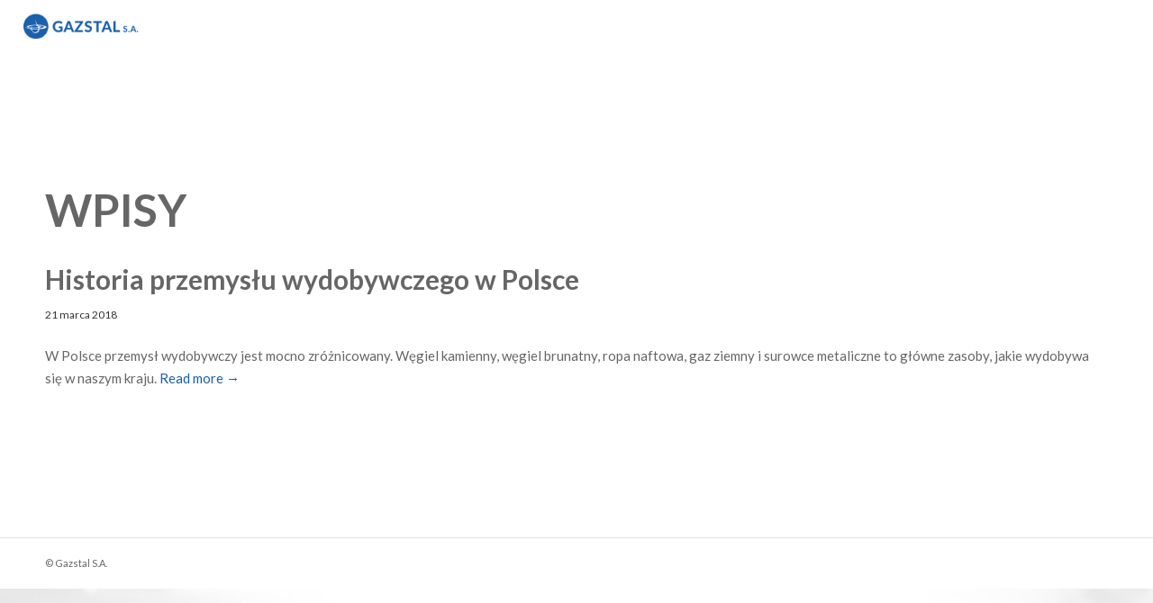

--- FILE ---
content_type: text/css
request_url: https://gazstal.pl/wp-content/themes/gazstal/css/custom.css?ver=2
body_size: 922
content:
/* Have fun adding your style here :) - PS: At all times this file should contain a comment or a rule, otherwise opera might act buggy :( */

/* General Custom CSS */


.main_color tr.avia-heading-row,table thead tr{background:#c4c4c4 !important;border:1px solid #c4c4c4;}
.main_color tr.avia-heading-row th,table thead tr th{color:#222;border:1px solid #fff !important;text-align:center}

.main_color tr:nth-child(2n), .main_color .avia-data-table .avia-heading-row .avia-desc-col, .main_color .avia-data-table .avia-highlight-col, .main_color .pricing-table > li:nth-child(2n), body .main_color .pricing-table.avia-desc-col li{background:#ebebeb;}

table td{border:1px solid #c4c4c4 !important;vertical-align:middle}
table thead th{vertical-align:middle}

table.avia-data-table{margin:2em 0}


.main_color tr:nth-child(2n+1), .main_color .pricing-table > li:nth-child(2n+1), .main_color .pricing-extra{background:#ebebeb;border:1px solid #c4c4c4;}

.main_color table caption, .main_color tr:nth-child(2n), .main_color .pricing-table > li:nth-child(2n) {
    color: #666666;
}

.hr-short .hr-inner-style{display:none}

.responsive .container {
    max-width: 100%;
}

#top form {
    margin-bottom: 0;
}

div#catapult-cookie-bar {
    font-size: 12px ;
    text-align: center;
}

#top .avia-button-fullwidth {

    padding: 20px 10px;

}



#top .main_color .input-text, #top .main_color input[type="text"], #top .main_color input[type="input"], #top .main_color input[type="password"], #top .main_color input[type="email"], #top .main_color input[type="number"], #top .main_color input[type="url"], #top .main_color input[type="tel"], #top .main_color input[type="search"], #top .main_color textarea, #top .main_color select {font-family:Lato}

@media only screen 
and (min-width : 768px) 
and (max-width : 1024px)  {
	
	#top #av-layout-grid-1 .flex_cell .avia-button-fullwidth{font-size:1em}
	
	
.responsive #top.boxed, .responsive.html_boxed.html_header_sticky #header, .responsive.html_boxed.html_header_transparency #header {
    max-width: 100%;
    width: 95% !important;
}

.flex_cell{background-attachment:scroll !important}
	
	
	}

/*
Desktop Styles
================================================== */
/* Note: Add new css to the media query below that you want to only effect the desktop view of your site */

@media only screen and (min-width: 768px) {
  /* Add your Desktop Styles here */

}



/*
Mobile Styles
================================================== */
/* Note: Add new css to the media query below that you want to only effect the Mobile and Tablet Portrait view */

@media only screen and (max-width: 767px) {
  /* Add your Mobile Styles here */

}

--- FILE ---
content_type: text/plain
request_url: https://www.google-analytics.com/j/collect?v=1&_v=j102&a=1294800236&t=pageview&_s=1&dl=https%3A%2F%2Fgazstal.pl%2Ftag%2Fprzemysl-naftowy-w-polsce%2F&ul=en-us%40posix&dt=Gazstal%20S.A.%20%7C%20przemys%C5%82%20naftowy%20w%20Polsce&sr=1280x720&vp=1280x720&_u=IEBAAEABAAAAACAAI~&jid=2123511300&gjid=581978146&cid=1220442527.1768073840&tid=UA-21503432-7&_gid=865937175.1768073840&_r=1&_slc=1&z=445752228
body_size: -449
content:
2,cG-5ZFKZ1ZM5G